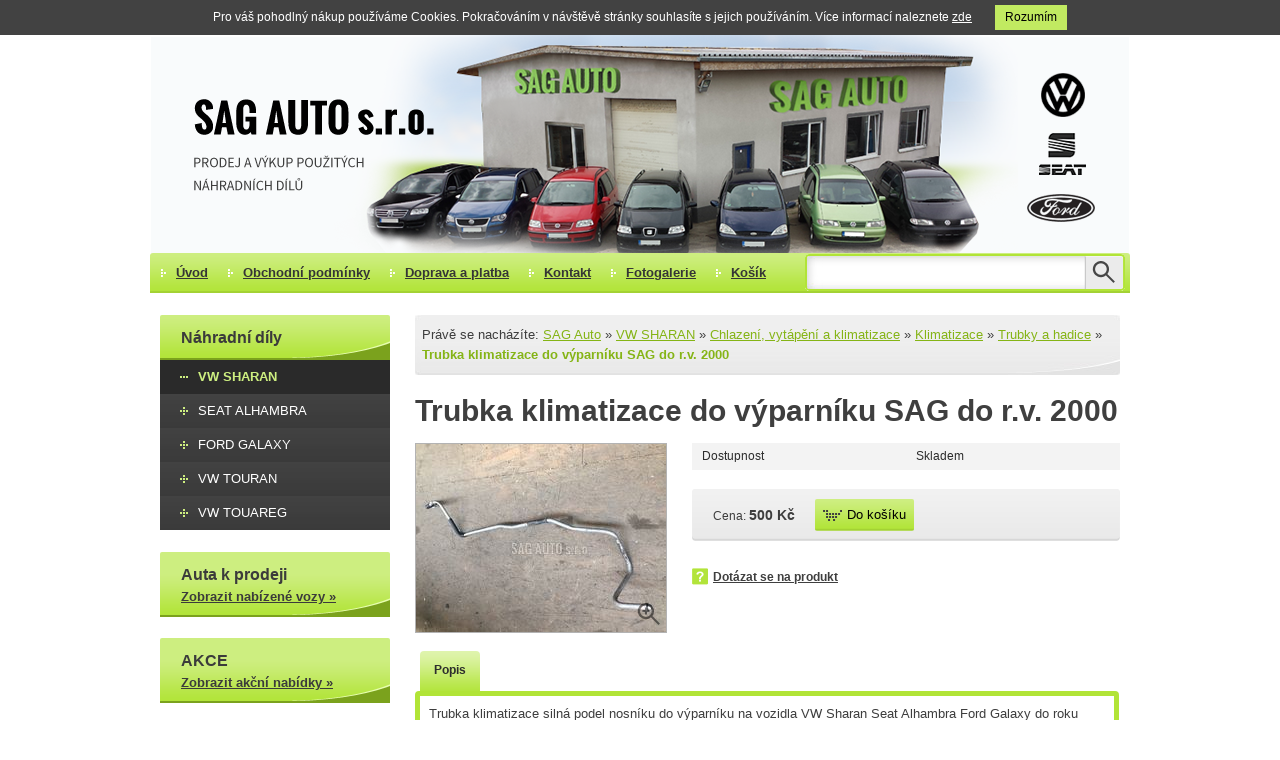

--- FILE ---
content_type: text/html; charset=UTF-8
request_url: https://www.sagauto.cz/trubka-klimatizace-do-vyparniku-sag-do-r-v-2000
body_size: 3909
content:
<?xml version="1.0" encoding="utf-8"?> 
<!DOCTYPE html PUBLIC "-//W3C//DTD XHTML 1.0 Transitional//EN" "http://www.w3.org/TR/xhtml1/DTD/xhtml1-transitional.dtd">
<html xmlns="http://www.w3.org/1999/xhtml" xml:lang="cs" >
<head>
	<meta http-equiv="Content-Type" content="text/html; charset=UTF-8" />
	<title>Klima trubka  - SAG Auto</title>
	<meta name="robots" content="index,follow" />
	<meta name="author" content="ShopSet.cz" />
	<link rel="shortcut icon" href="/favicon.ico" />
	<style type="text/css" media="screen,projection">@import url('/css/core/jquery.lightbox.css');@import url('/skins/gepard/css/base.css');@import url('/skins/gepard/css/variant.php?v=lightGreen');@import url('/css/ui.css');</style>	<script type='text/javascript' src='/js/core/jquery.js'></script><script type='text/javascript' src='/js/core/jquery.lightbox.js'></script><script type='text/javascript' src='/js/ui.config.js'></script><script type='text/javascript' src='/js/core/ui.common.js'></script><script type='text/javascript' src='/js/ui.js'></script><script type='text/javascript' src='/skins/gepard/js/skin.js'></script>		<link rel="canonical" href="https://www.sagauto.cz/trubka-klimatizace-do-vyparniku-sag-do-r-v-2000" />	<meta property="og:title" content="Klima trubka  - SAG Auto" /><meta property="og:type" content="product" /><meta property="og:url" content="https://www.sagauto.cz/trubka-klimatizace-do-vyparniku-sag-do-r-v-2000" /><meta property="og:image" content="https://www.sagauto.cz/thumbnails/57e4f808-98b0-407c-b34a-04455e17a87e/700x700" /><meta property="og:site_name" content="SAG Auto" /></head>
<body>
 
<div class="cookie">
	<div class="inner">
		Pro váš pohodlný nákup používáme Cookies. Pokračováním v návštěvě stránky souhlasíte s jejich používáním. Více informací naleznete <a href="/cookies">zde</a>
		<a href="#" class="CookiesOK">Rozumím</a>
	</div>
</div>
<script type="text/javascript">
	$(document).ready(function() {
		$('div.cookie a.CookiesOK').click(function(e) {
			e.preventDefault();
			document.cookie = "cookieok=1; expires=Monday, 16-Feb-2026 00:05:28 CET; path=/";
			$('div.cookie').hide();
		});
	});
</script>

<div id="page">
	<div id="pageInner">
		<div class="pageTop"></div>
		<div class="pageContent">
			<img src="/img/ui/sagBanner.png" id="headerBanner" alt="" />
						<div id="menuArea">
				<div id="menu">
			<ul>
							<li class="">
					<a href="/">Úvod<span></span></a>					
				</li>
							<li class="">
					<a href="/obchodni-podminky">Obchodní podmínky<span></span></a>					
				</li>
							<li class="">
					<a href="/doprava-a-platba-1ebv88">Doprava a platba<span></span></a>					
				</li>
							<li class="">
					<a href="/kontakt">Kontakt<span></span></a>					
				</li>
							<li class="">
					<a href="/fotogalerie" id="">Fotogalerie<span></span></a>					
				</li>
							<li class="">
					<a href="/kosik">Košík<span></span></a>					
				</li>
					</ul>
	</div>


								<form id="sf" method="get" action="/hledat">					<fieldset>
						<input type="text" value="" name="query" id="sf_input" />
						<input type="image" src="/img/ui/search_submit.png" alt="Vyhledat" 
							title="Vyhledat" id="sfSubmi" class="submit" />
					</fieldset>
				</form>			</div>
						<div id="content">
				<div id="contentInner">
					<div id="lc">
			<div class="lcH">Náhradní díly</div>
<div id="cats">
	<ul>
								<li class="active opened">
				<a href="/vw-sharan">VW SHARAN</a>							</li>
								<li class="">
				<a href="/sharan">SEAT ALHAMBRA</a>							</li>
								<li class="">
				<a href="/ford-galaxy">FORD GALAXY</a>							</li>
								<li class="">
				<a href="/vw-touran">VW TOURAN</a>							</li>
								<li class="">
				<a href="/vw-touareg">VW TOUAREG</a>							</li>
								<li class="">
				<a href="/auta-k-prodeji">Auta k prodeji</a>							</li>
								<li class="last">
				<a href="/akce-2q8fj3">Akce</a>							</li>
			</ul>
	<div class="cb"></div>
</div>

<div class="lcH">
	Auta k prodeji<br />
	<a href="/auta-k-prodeji" class="lcCars">Zobrazit nabízené vozy &raquo;</a>
</div>

<div class="lcH">
	AKCE<br />
	<a href="/akce" class="lcCars">Zobrazit akční nabídky &raquo;</a>
</div>			
	<div class="lcH">Kontakty</div>
<div class="box">
	<p class="name"><strong>Petr Procházka</strong></p>
<p class="phone">606 158 300</p>
<p><a class="email" href="mailto:sag-auto@seznam.cz">SAG-Auto@seznam.cz</a></p>
<br />
<p class="address">SAG Auto s.r.o.<br /> Mirošovice 50<br /> 41804 BÍLINA 4</p>
<br />
<p class="openingTime">Otevírací doba:<br /> Pondělí - Pátek: 9-12 13-16 h.<br /> (po telefonické domluvě)<br /> <br /> Sobota: 9-12 h.<br /> (po telefonické domluvě)</p>

<iframe src="https://www.google.com/maps/embed?pb=!1m18!1m12!1m3!1d476.6342229377026!2d13.783337869807653!3d50.50359138044522!2m3!1f0!2f0!3f0!3m2!1i1024!2i768!4f13.1!3m3!1m2!1s0x470a270c7ab98a47%3A0x172327518ba69a97!2sSAG%20Auto!5e1!3m2!1scs!2scz!4v1603278862970!5m2!1scs!2scz" width="200" height="200" frameborder="0" style="border:0;" allowfullscreen="" aria-hidden="false" tabindex="0"></iframe></div>

		
	<div id="fb-root"></div>
<script type="text/javascript">// <![CDATA[
(function(d, s, id) {
  var js, fjs = d.getElementsByTagName(s)[0];
  if (d.getElementById(id)) return;
  js = d.createElement(s); js.id = id;
  js.src = "//connect.facebook.net/cs_CZ/sdk.js#xfbml=1&version=v2.7";
  fjs.parentNode.insertBefore(js, fjs);
}(document, 'script', 'facebook-jssdk'));
// ]]></script>
<div class="fb-page" data-href="https://www.facebook.com/SAGAutoCZ/" data-tabs="timeline" data-width="250" data-height="400" data-small-header="false" data-adapt-container-width="true" data-hide-cover="false" data-show-facepile="false"><blockquote cite="https://www.facebook.com/SAGAutoCZ/" class="fb-xfbml-parse-ignore"><a href="https://www.facebook.com/SAGAutoCZ/">SAG Auto s.r.o Autodíly</a></blockquote></div>
<a></a>

<a href="https://www.dobryandel.cz/stante-se-da/" target="_blank" style="margin: 20px auto 0;width: 220px;display: block;"><img src="https://cdn.dobryandel.cz/wp-content/uploads/bannery/2016v2-01-vyska/200x250.gif" /></a>	
	</div>					<div id="text">
							<div id="breadCrumbs">
		<div class="leftCorner"></div>
		<div class="rightCorner"></div>		
		
		<span class="label">Právě se nacházíte:</span>
		<a href="/">SAG Auto</a>		<span class="separator">&raquo;</span>

					<a href="/vw-sharan">VW SHARAN</a>							<span class="separator">&raquo;</span>
								<a href="/chlazeni-vytapeni-a-klimatizace-ylqctz">Chlazení, vytápění a klimatizace</a>							<span class="separator">&raquo;</span>
								<a href="/klimatizace-a89rbt">Klimatizace</a>							<span class="separator">&raquo;</span>
								<a href="/trubky-a-hadice-zafiyp">Trubky a hadice</a>							<span class="separator">&raquo;</span>
								<a href="/trubka-klimatizace-do-vyparniku-sag-do-r-v-2000">Trubka klimatizace do výparníku SAG do r.v. 2000</a>						</div>
												
<div id="detail">
	<h1>Trubka klimatizace do výparníku SAG do r.v. 2000</h1>
	<div class="fleft">
		<div class="images">
			<a href="/thumbnails/57e4f808-98b0-407c-b34a-04455e17a87e/700x700" class="detailImage lightbox" rel="gal"><img src="/thumbnails/57e4f808-98b0-407c-b34a-04455e17a87e/250x250" alt="Trubka klimatizace do výparníku SAG do r.v. 2000" /><img src="/skins/gepard/img/base/magnifier.png" class="magnifier" alt="Přiblížit" /></a>			<div class="cb"></div>
			
																					<div class="cb"></div> 
		</div>
	</div>
		
	<div class="productInfo">
			
			
		<table class="productTable">
						
			
			
						<tr>
				<td>Dostupnost</td>
				<td>Skladem</td>
			</tr>
			
			
					</table>
		
		<form method="post" action="/pridat-do-kosiku"><fieldset style="display:none;"><input type="hidden" name="_method" value="POST" /></fieldset>			<input type="hidden" name="data[BasketItem][referer]" value="/trubka-klimatizace-do-vyparniku-sag-do-r-v-2000" id="BasketItemReferer" />					
			<div class="greyArea">
				<p id="price">
										<span>
												Cena:					</span>
					<strong>500 Kč</strong> 
									</p>
	
									<fieldset>
						<input type="hidden" name="data[BasketItem][product_id]" value="57e4f786-7eb0-4820-9d11-7f225e17a87e" id="BasketItemProductId" />													<input type="hidden" name="data[BasketItem][quantity]" value="1" id="BasketItemQuantity" />							
						<button type="submit" class="button toBasket">Do košíku</button>
						<div class="cb"></div>
					</fieldset>
							</div>
			
			<div id="productCharges">
							</div>
			
		</form>				<div class="toolButtons">
						
							
							<a href="/zeptat-se-na-produkt/id:57e4f786-7eb0-4820-9d11-7f225e17a87e" class="questionMark toolLink1"><img src="/skins/gepard/img/lightGreen/questionMark.png" alt="" /> <span>Dotázat se na produkt</span></a>						
							
							
							
					</div>
		<div class="cb"></div>
	</div>
	<div class="cb"></div>
	
		<script type="text/javascript">
		$(document).ready(function() {
			var options = {selected: 0};
			
							
						$(".bookmarks").stabs(options);
		});
	</script>
	
	<div class="tabs">
		<div class="bookmarks">
			<ul>
									<li><a href="#description">Popis</a></li>
							</ul>
		</div>
		<div class="tab lexiconize" id="description">
			<div class="wywiwyg">
									Trubka klimatizace silná podel nosníku do výparníku na vozidla VW Sharan Seat Alhambra Ford Galaxy do roku výroby 2000.							</div>
		</div>
		
				
				
			
	</div>
	
	
</div>					</div>
					<div class="cb"></div>
				</div> 
				<div class="cb"></div>
			</div>  
		</div>
		<div class="pageBottom"></div>
		<div id="footer">
	<div id="footerInner">
				<p class="leftPart fleft">
			© SAG Auto s.r.o., Všechna práva vyhrazena<br />
<a href="/cookies">Cookies</a>, <a href="/podminky-ochrany-osobnich-udaju">Zpracování osobních údajů</a>

<br /><br />
<a href="http://www.toplist.cz/" target="_top"><img src="https://toplist.cz/count.asp?id=1732036&logo=mc" border="0" alt="TOPlist" width="88" height="60"/></a><br />
		</p>
		<div class="rightPart fright">
		</div>
		<div class="cb"></div>   
	</div>
</div>
			</div>
</div>
	
<script type="text/javascript">
  (function(i,s,o,g,r,a,m){i['GoogleAnalyticsObject']=r;i[r]=i[r]||function(){
  (i[r].q=i[r].q||[]).push(arguments)},i[r].l=1*new Date();a=s.createElement(o),
  m=s.getElementsByTagName(o)[0];a.async=1;a.src=g;m.parentNode.insertBefore(a,m)
  })(window,document,'script','//www.google-analytics.com/analytics.js','ga');

  ga('create', 'UA-67731656-1', 'auto');
  ga('send', 'pageview');

</script>	
	
</body>       
</html>

--- FILE ---
content_type: text/javascript;charset=UTF-8
request_url: https://www.sagauto.cz/js/core/ui.common.js
body_size: 2723
content:
var RecaptchaOptions = {
	custom_translations : {
		instructions_visual: "Opište prosím text:",
		instructions_audio: "Přepište přečtenou řeč:",
		play_again: "Přehrát znovu",
		cant_hear_this: "Neslyším danou zprávu",
		visual_challenge: "Zobrazit text",
		audio_challenge: "Přehrát",
		refresh_btn: "Obnovit",
		help_btn: "Nápověda",
		incorrect_try_again: "Nesprávně, zkuste to znovu"
	},
	theme: 'clean' // blackglass, red, white, clean, custom
};

function niceSerialize() {
	var url = $(this).attr("action")+"|";
	$(this).find("input[type=text], select").each(function(i ,el) {
		var v = $(el).val();
		if (v != "") {
			url += $(el).attr("name")+"="+v+"&";
		}
	});
	
	$(this).find(".checkboxes").each(function(i, group) {
		var checkboxes = $(group).find("input[type=checkbox]:checked");
		if (checkboxes.size() == 0) {
			return;
		}
		
		var key = checkboxes.first().attr("name");
		key = key.substr(0, key.length - 2); // remove [] 
		url += key+"=";
		checkboxes.each(function(j, box) {
			url += $(box).attr("value")+"|";
		});
		url = url.substr(0, url.length - 1)+"&";
	});
	
	var c = url.charAt(url.length - 1);
	if (c == "|" || c == "&") {
		url = url.substr(0, url.length - 1);
	}
	document.location = url;
	return false;
}

function labelInInputClick(el, defaultString) {
	if ($(el).val() == defaultString) {
		$(el).val('')
	}
}

function labelInInputBlur(el, defaultString) {
	if ($(el).val() == '') {
		$(el).val(defaultString);
	}
}

function number_format(number, decimals, dec_point, thousands_sep) {
	var n = number, prec = decimals;
	var toFixedFix = function (n,prec) {
		var k = Math.pow(10,prec);
		return (Math.round(n*k)/k).toString();
	};

	n = !isFinite(+n) ? 0 : +n;
	prec = !isFinite(+prec) ? 0 : Math.abs(prec);
	var sep = (typeof thousands_sep === 'undefined') ? ',' : thousands_sep;
	var dec = (typeof dec_point === 'undefined') ? '.' : dec_point;

	var s = (prec > 0) ? toFixedFix(n, prec) : toFixedFix(Math.round(n), prec); //fix for IE parseFloat(0.55).toFixed(0) = 0;
	var abs = toFixedFix(Math.abs(n), prec);
	var _, i;
	if (abs >= 1000) {
		_ = abs.split(/\D/);
		i = _[0].length % 3 || 3;

		_[0] = s.slice(0,i + (n < 0)) +
		_[0].slice(i).replace(/(\d{3})/g, sep+'$1');
		s = _.join(dec);
	} else {
		s = s.replace('.', dec);
	}
	var decPos = s.indexOf(dec);
	if (prec >= 1 && decPos !== -1 && (s.length-decPos-1) < prec) {
		s += new Array(prec-(s.length-decPos-1)).join(0)+'0';
	}
	else if (prec >= 1 && decPos === -1) {
		s += dec+new Array(prec).join(0)+'0';
	}
	return s; 
}

function formatPrice(price) {
	return number_format(price, sConfiguration['Price.decimals'], sConfiguration["Price.decimalSeparator"], 
		sConfiguration["Price.thousandSeparator"])+sConfiguration["Price.currency"];
}

(function($) {
	$.fn.stabs = function(options) {
		var options = $.extend({
			selectedClass: "active",
			selected: 0,
			onShow: null
		}, options);

		return this.each(function(i, tabs) {
			$(tabs).find("a").click(function(event) {
				$(tabs).find("li").removeClass(options.selectedClass);
				
				$(tabs).find("a").each(function(i, el) {
					$($(el).attr("href")).hide();
				});
				
				$(event.currentTarget).parents("li:first").addClass(options.selectedClass);
				$($(event.currentTarget).attr("href")).show();
				if (typeof options.onShow == 'function') {
					options.onShow(event.target);
				}
				return false;
			});
			
			if (typeof(options.selected) == 'string') {
				options.selected = $(tabs).find("a[href='#"+options.selected+"']").parents("li:first").prevAll("li").size();
			}

			if (options.selected >= $(tabs).find("a").size()) {
				options.selected = 0;
			}
			
			if(window.location.hash == '') {
				$(tabs).find("a:eq("+options.selected+")").click();
			} else {
				var _target = $(tabs).find('a[href="' + window.location.hash + '"]');
				if(_target.length > 0) {
					_target.click();
				} else {
					$(tabs).find("a:eq("+options.selected+")").click();
				}
			}
		});
	};
})(jQuery);

(function($) {
	$.fn.sameHeight = function(options) {
		var options = $.extend({
			iterator: 3,
			selector: "*:not(.cb, .clear)"
		}, options);

		return this.each(function(i, elements) {
			var $target = $(elements).find(options.selector);
			var heights = [];
			var maxHeight = 0;
			var rowNo = 0;

			$target.each(function(i, el) {
				if (maxHeight < $(this).height()) {
					maxHeight = $(this).height();
				}

				if (i && ((i + 1) % options.iterator) == 0) {
					heights[rowNo++] = maxHeight;
					maxHeight = 0;
				}
			});
			heights[rowNo] = maxHeight;

			rowNo = 0;
			$target.each(function(i, row) {
				if (heights[rowNo] <= 0) {
					return;
				}
				$(this).height(heights[rowNo]);

				if (i && ((i + 1) % options.iterator) == 0) {
					rowNo++;
				}
			});
		});
	};
})(jQuery);


$(document).ready(function() {
	$("a.lightbox").fancybox({
		overlayOpacity: 0.6,
		speedIn: 100,
		speedOut: 100,
		type: "image",
		titlePosition: "inside",
		// hack for flash in the background... Take a look at wmode transparent?
		onStart: function() {
			$("object").hide();
		},
		onClosed: function() {
			$("object").show();
		}
	});

	$("table.hoverable tr").hover(function() {
		$(this).toggleClass("hover");
	}, function() {
		$(this).toggleClass("hover");
	});

	$(".switch input:checkbox, input.switch:checkbox").click(function() {
		var $target = $($(this).attr("rel"));
		if (!$target.size()) {
			alert("SWITCH: Unknown target");
			return false;
		}

		if ($(this).attr("checked")) {
			$target.show("fast");
		} else {
			$target.hide("fast");
		}
	});

	$(".switch input:checkbox, input.switch:checkbox").each(function(i, checkbox) {
		if (!$(checkbox).attr("checked") && $(this).attr("rel") != undefined) {
			$($(this).attr("rel")).hide();
		}
	});
	
	$(".ajax-window").fancybox({
		hideOnContentClick: false,
		padding: 0,
		autoDimensions: true,
		transitionIn: 'none',
		transitionOut: 'none',
		type: 'ajax'
	});
	
	$(".iframe-window").fancybox({
		hideOnContentClick: false,
		padding: 0,
		autoDimensions: true,
		transitionIn: 'none',
		transitionOut: 'none',
		type: 'iframe'
	});
	
	$(".iframe-window").each(function() {
		var $this = $(this);
		var href = $this.attr('href');
		if(href.indexOf('iframe=1', 0) != -1) {
			return;
		}
		
		if(href.indexOf('?', 0) == -1) {
			href = href + '?iframe=1'; 
		} else {
			href = href + '&iframe=1';
		}
		$this.attr('href', href);
	});
	
	$(".close").live('click', function() {
		$.fancybox.close();
		return false;
	});
	
	$(".same-height").sameHeight({selector: ".item"});
	$(".same-height-2").sameHeight({iterator: 2});
	
	
});

// Grayscale w canvas method
	function grayscale(src){
        var canvas = document.createElement('canvas');
		var ctx = canvas.getContext('2d');
        var imgObj = new Image();
		imgObj.src = src;
		canvas.width = imgObj.width;
		canvas.height = imgObj.height; 
		ctx.drawImage(imgObj, 0, 0); 
		var imgPixels = ctx.getImageData(0, 0, canvas.width, canvas.height);
		for(var y = 0; y < imgPixels.height; y++){
			for(var x = 0; x < imgPixels.width; x++){
				var i = (y * 4) * imgPixels.width + x * 4;
				var avg = (imgPixels.data[i] + imgPixels.data[i + 1] + imgPixels.data[i + 2]) / 3;
				imgPixels.data[i] = avg; 
				imgPixels.data[i + 1] = avg; 
				imgPixels.data[i + 2] = avg;
			}
		}
		ctx.putImageData(imgPixels, 0, 0, 0, 0, imgPixels.width, imgPixels.height);
		return canvas.toDataURL();
    }

//waiting for complete load because we want to work
$(window).load(function(){
		
	// Fade in images so there isn't a color "pop" document load and then on window load
	$(".grayscale img").animate({opacity:1},0);

	// clone image
	$('.grayscale img').each(function(){
		var el = $(this);
		el.css({"position":"absolute"}).wrap("<div class='img_wrapper' style='display: inline-block'>").clone().addClass('img_grayscale').css({"position":"absolute","z-index":"998","opacity":"0"}).insertBefore(el).queue(function(){
			var el = $(this);
			el.parent().css({"width":this.width,"height":this.height});
			el.dequeue();
		});
		this.src = grayscale(this.src);
	});

	// Fade image 
	$('.grayscale img').mouseover(function(){
		$(this).parent().find('img:first').stop().animate({opacity:1}, 400);
	})
	$('.img_grayscale').mouseout(function(){
		$(this).stop().animate({opacity:0}, 400);
	});		
});